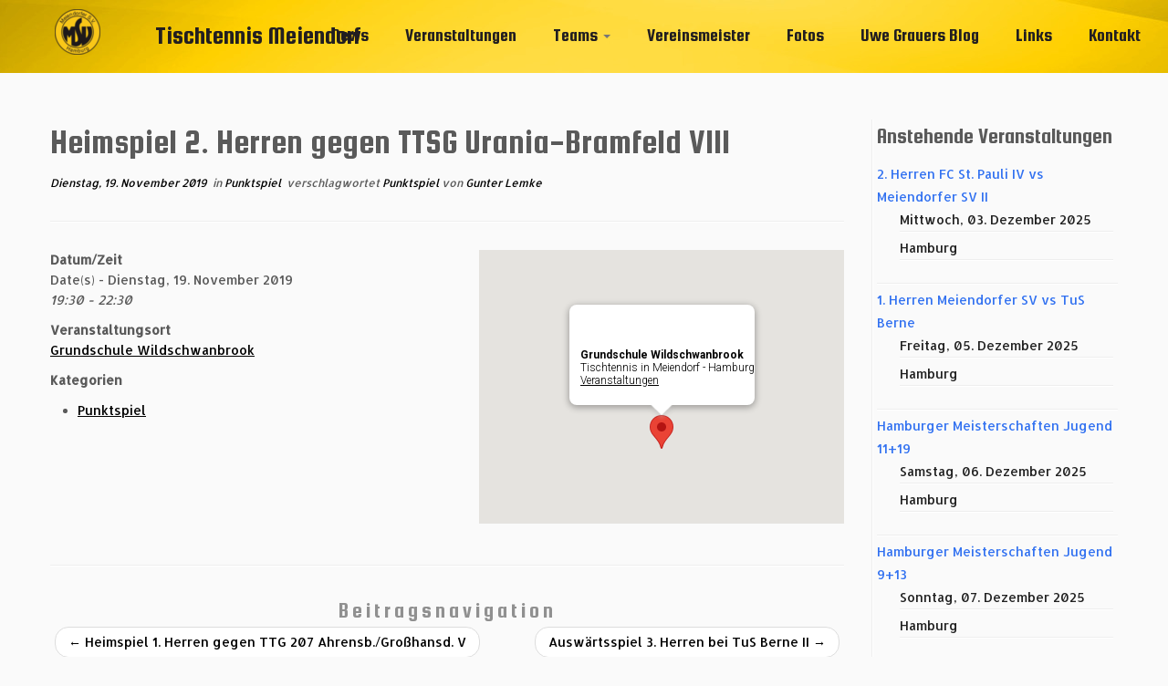

--- FILE ---
content_type: text/html; charset=UTF-8
request_url: https://tischtennis-in-meiendorf.de/events/heimspiel-2-herren-gegen-ttsg-urania-bramfeld-viii/
body_size: 12477
content:
<!DOCTYPE html>
<!--[if IE 7]>
<html class="ie ie7 no-js" lang="de-DE">
<![endif]-->
<!--[if IE 8]>
<html class="ie ie8 no-js" lang="de-DE">
<![endif]-->
<!--[if !(IE 7) | !(IE 8)  ]><!-->
<html class="no-js" lang="de-DE">
<!--<![endif]-->
	<head>
		<meta charset="UTF-8" />
		<meta http-equiv="X-UA-Compatible" content="IE=EDGE" />
		<meta name="viewport" content="width=device-width, initial-scale=1.0" />
        <link rel="profile"  href="https://gmpg.org/xfn/11" />
		<link rel="pingback" href="https://tischtennis-in-meiendorf.de/xmlrpc.php" />
		<script>(function(html){html.className = html.className.replace(/\bno-js\b/,'js')})(document.documentElement);</script>
<title>Heimspiel 2. Herren gegen TTSG Urania-Bramfeld VIII &#8211; Tischtennis Meiendorf</title>
<meta name='robots' content='max-image-preview:large' />
<link rel='dns-prefetch' href='//fonts.googleapis.com' />
<link rel="alternate" type="application/rss+xml" title="Tischtennis Meiendorf &raquo; Feed" href="https://tischtennis-in-meiendorf.de/feed/" />
<link rel="alternate" type="application/rss+xml" title="Tischtennis Meiendorf &raquo; Kommentar-Feed" href="https://tischtennis-in-meiendorf.de/comments/feed/" />
<script type="text/javascript">
/* <![CDATA[ */
window._wpemojiSettings = {"baseUrl":"https:\/\/s.w.org\/images\/core\/emoji\/14.0.0\/72x72\/","ext":".png","svgUrl":"https:\/\/s.w.org\/images\/core\/emoji\/14.0.0\/svg\/","svgExt":".svg","source":{"concatemoji":"https:\/\/tischtennis-in-meiendorf.de\/wp-includes\/js\/wp-emoji-release.min.js"}};
/*! This file is auto-generated */
!function(i,n){var o,s,e;function c(e){try{var t={supportTests:e,timestamp:(new Date).valueOf()};sessionStorage.setItem(o,JSON.stringify(t))}catch(e){}}function p(e,t,n){e.clearRect(0,0,e.canvas.width,e.canvas.height),e.fillText(t,0,0);var t=new Uint32Array(e.getImageData(0,0,e.canvas.width,e.canvas.height).data),r=(e.clearRect(0,0,e.canvas.width,e.canvas.height),e.fillText(n,0,0),new Uint32Array(e.getImageData(0,0,e.canvas.width,e.canvas.height).data));return t.every(function(e,t){return e===r[t]})}function u(e,t,n){switch(t){case"flag":return n(e,"\ud83c\udff3\ufe0f\u200d\u26a7\ufe0f","\ud83c\udff3\ufe0f\u200b\u26a7\ufe0f")?!1:!n(e,"\ud83c\uddfa\ud83c\uddf3","\ud83c\uddfa\u200b\ud83c\uddf3")&&!n(e,"\ud83c\udff4\udb40\udc67\udb40\udc62\udb40\udc65\udb40\udc6e\udb40\udc67\udb40\udc7f","\ud83c\udff4\u200b\udb40\udc67\u200b\udb40\udc62\u200b\udb40\udc65\u200b\udb40\udc6e\u200b\udb40\udc67\u200b\udb40\udc7f");case"emoji":return!n(e,"\ud83e\udef1\ud83c\udffb\u200d\ud83e\udef2\ud83c\udfff","\ud83e\udef1\ud83c\udffb\u200b\ud83e\udef2\ud83c\udfff")}return!1}function f(e,t,n){var r="undefined"!=typeof WorkerGlobalScope&&self instanceof WorkerGlobalScope?new OffscreenCanvas(300,150):i.createElement("canvas"),a=r.getContext("2d",{willReadFrequently:!0}),o=(a.textBaseline="top",a.font="600 32px Arial",{});return e.forEach(function(e){o[e]=t(a,e,n)}),o}function t(e){var t=i.createElement("script");t.src=e,t.defer=!0,i.head.appendChild(t)}"undefined"!=typeof Promise&&(o="wpEmojiSettingsSupports",s=["flag","emoji"],n.supports={everything:!0,everythingExceptFlag:!0},e=new Promise(function(e){i.addEventListener("DOMContentLoaded",e,{once:!0})}),new Promise(function(t){var n=function(){try{var e=JSON.parse(sessionStorage.getItem(o));if("object"==typeof e&&"number"==typeof e.timestamp&&(new Date).valueOf()<e.timestamp+604800&&"object"==typeof e.supportTests)return e.supportTests}catch(e){}return null}();if(!n){if("undefined"!=typeof Worker&&"undefined"!=typeof OffscreenCanvas&&"undefined"!=typeof URL&&URL.createObjectURL&&"undefined"!=typeof Blob)try{var e="postMessage("+f.toString()+"("+[JSON.stringify(s),u.toString(),p.toString()].join(",")+"));",r=new Blob([e],{type:"text/javascript"}),a=new Worker(URL.createObjectURL(r),{name:"wpTestEmojiSupports"});return void(a.onmessage=function(e){c(n=e.data),a.terminate(),t(n)})}catch(e){}c(n=f(s,u,p))}t(n)}).then(function(e){for(var t in e)n.supports[t]=e[t],n.supports.everything=n.supports.everything&&n.supports[t],"flag"!==t&&(n.supports.everythingExceptFlag=n.supports.everythingExceptFlag&&n.supports[t]);n.supports.everythingExceptFlag=n.supports.everythingExceptFlag&&!n.supports.flag,n.DOMReady=!1,n.readyCallback=function(){n.DOMReady=!0}}).then(function(){return e}).then(function(){var e;n.supports.everything||(n.readyCallback(),(e=n.source||{}).concatemoji?t(e.concatemoji):e.wpemoji&&e.twemoji&&(t(e.twemoji),t(e.wpemoji)))}))}((window,document),window._wpemojiSettings);
/* ]]> */
</script>
<link rel='stylesheet' id='pt-cv-public-style-css' href='https://tischtennis-in-meiendorf.de/wp-content/plugins/content-views-query-and-display-post-page/public/assets/css/cv.css' type='text/css' media='all' />
<link rel='stylesheet' id='tc-gfonts-css' href='//fonts.googleapis.com/css?family=Squada+One:400%7CAllerta' type='text/css' media='all' />
<style id='wp-emoji-styles-inline-css' type='text/css'>

	img.wp-smiley, img.emoji {
		display: inline !important;
		border: none !important;
		box-shadow: none !important;
		height: 1em !important;
		width: 1em !important;
		margin: 0 0.07em !important;
		vertical-align: -0.1em !important;
		background: none !important;
		padding: 0 !important;
	}
</style>
<link rel='stylesheet' id='wp-block-library-css' href='https://tischtennis-in-meiendorf.de/wp-includes/css/dist/block-library/style.min.css' type='text/css' media='all' />
<style id='classic-theme-styles-inline-css' type='text/css'>
/*! This file is auto-generated */
.wp-block-button__link{color:#fff;background-color:#32373c;border-radius:9999px;box-shadow:none;text-decoration:none;padding:calc(.667em + 2px) calc(1.333em + 2px);font-size:1.125em}.wp-block-file__button{background:#32373c;color:#fff;text-decoration:none}
</style>
<style id='global-styles-inline-css' type='text/css'>
body{--wp--preset--color--black: #000000;--wp--preset--color--cyan-bluish-gray: #abb8c3;--wp--preset--color--white: #ffffff;--wp--preset--color--pale-pink: #f78da7;--wp--preset--color--vivid-red: #cf2e2e;--wp--preset--color--luminous-vivid-orange: #ff6900;--wp--preset--color--luminous-vivid-amber: #fcb900;--wp--preset--color--light-green-cyan: #7bdcb5;--wp--preset--color--vivid-green-cyan: #00d084;--wp--preset--color--pale-cyan-blue: #8ed1fc;--wp--preset--color--vivid-cyan-blue: #0693e3;--wp--preset--color--vivid-purple: #9b51e0;--wp--preset--gradient--vivid-cyan-blue-to-vivid-purple: linear-gradient(135deg,rgba(6,147,227,1) 0%,rgb(155,81,224) 100%);--wp--preset--gradient--light-green-cyan-to-vivid-green-cyan: linear-gradient(135deg,rgb(122,220,180) 0%,rgb(0,208,130) 100%);--wp--preset--gradient--luminous-vivid-amber-to-luminous-vivid-orange: linear-gradient(135deg,rgba(252,185,0,1) 0%,rgba(255,105,0,1) 100%);--wp--preset--gradient--luminous-vivid-orange-to-vivid-red: linear-gradient(135deg,rgba(255,105,0,1) 0%,rgb(207,46,46) 100%);--wp--preset--gradient--very-light-gray-to-cyan-bluish-gray: linear-gradient(135deg,rgb(238,238,238) 0%,rgb(169,184,195) 100%);--wp--preset--gradient--cool-to-warm-spectrum: linear-gradient(135deg,rgb(74,234,220) 0%,rgb(151,120,209) 20%,rgb(207,42,186) 40%,rgb(238,44,130) 60%,rgb(251,105,98) 80%,rgb(254,248,76) 100%);--wp--preset--gradient--blush-light-purple: linear-gradient(135deg,rgb(255,206,236) 0%,rgb(152,150,240) 100%);--wp--preset--gradient--blush-bordeaux: linear-gradient(135deg,rgb(254,205,165) 0%,rgb(254,45,45) 50%,rgb(107,0,62) 100%);--wp--preset--gradient--luminous-dusk: linear-gradient(135deg,rgb(255,203,112) 0%,rgb(199,81,192) 50%,rgb(65,88,208) 100%);--wp--preset--gradient--pale-ocean: linear-gradient(135deg,rgb(255,245,203) 0%,rgb(182,227,212) 50%,rgb(51,167,181) 100%);--wp--preset--gradient--electric-grass: linear-gradient(135deg,rgb(202,248,128) 0%,rgb(113,206,126) 100%);--wp--preset--gradient--midnight: linear-gradient(135deg,rgb(2,3,129) 0%,rgb(40,116,252) 100%);--wp--preset--font-size--small: 13px;--wp--preset--font-size--medium: 20px;--wp--preset--font-size--large: 36px;--wp--preset--font-size--x-large: 42px;--wp--preset--spacing--20: 0.44rem;--wp--preset--spacing--30: 0.67rem;--wp--preset--spacing--40: 1rem;--wp--preset--spacing--50: 1.5rem;--wp--preset--spacing--60: 2.25rem;--wp--preset--spacing--70: 3.38rem;--wp--preset--spacing--80: 5.06rem;--wp--preset--shadow--natural: 6px 6px 9px rgba(0, 0, 0, 0.2);--wp--preset--shadow--deep: 12px 12px 50px rgba(0, 0, 0, 0.4);--wp--preset--shadow--sharp: 6px 6px 0px rgba(0, 0, 0, 0.2);--wp--preset--shadow--outlined: 6px 6px 0px -3px rgba(255, 255, 255, 1), 6px 6px rgba(0, 0, 0, 1);--wp--preset--shadow--crisp: 6px 6px 0px rgba(0, 0, 0, 1);}:where(.is-layout-flex){gap: 0.5em;}:where(.is-layout-grid){gap: 0.5em;}body .is-layout-flow > .alignleft{float: left;margin-inline-start: 0;margin-inline-end: 2em;}body .is-layout-flow > .alignright{float: right;margin-inline-start: 2em;margin-inline-end: 0;}body .is-layout-flow > .aligncenter{margin-left: auto !important;margin-right: auto !important;}body .is-layout-constrained > .alignleft{float: left;margin-inline-start: 0;margin-inline-end: 2em;}body .is-layout-constrained > .alignright{float: right;margin-inline-start: 2em;margin-inline-end: 0;}body .is-layout-constrained > .aligncenter{margin-left: auto !important;margin-right: auto !important;}body .is-layout-constrained > :where(:not(.alignleft):not(.alignright):not(.alignfull)){max-width: var(--wp--style--global--content-size);margin-left: auto !important;margin-right: auto !important;}body .is-layout-constrained > .alignwide{max-width: var(--wp--style--global--wide-size);}body .is-layout-flex{display: flex;}body .is-layout-flex{flex-wrap: wrap;align-items: center;}body .is-layout-flex > *{margin: 0;}body .is-layout-grid{display: grid;}body .is-layout-grid > *{margin: 0;}:where(.wp-block-columns.is-layout-flex){gap: 2em;}:where(.wp-block-columns.is-layout-grid){gap: 2em;}:where(.wp-block-post-template.is-layout-flex){gap: 1.25em;}:where(.wp-block-post-template.is-layout-grid){gap: 1.25em;}.has-black-color{color: var(--wp--preset--color--black) !important;}.has-cyan-bluish-gray-color{color: var(--wp--preset--color--cyan-bluish-gray) !important;}.has-white-color{color: var(--wp--preset--color--white) !important;}.has-pale-pink-color{color: var(--wp--preset--color--pale-pink) !important;}.has-vivid-red-color{color: var(--wp--preset--color--vivid-red) !important;}.has-luminous-vivid-orange-color{color: var(--wp--preset--color--luminous-vivid-orange) !important;}.has-luminous-vivid-amber-color{color: var(--wp--preset--color--luminous-vivid-amber) !important;}.has-light-green-cyan-color{color: var(--wp--preset--color--light-green-cyan) !important;}.has-vivid-green-cyan-color{color: var(--wp--preset--color--vivid-green-cyan) !important;}.has-pale-cyan-blue-color{color: var(--wp--preset--color--pale-cyan-blue) !important;}.has-vivid-cyan-blue-color{color: var(--wp--preset--color--vivid-cyan-blue) !important;}.has-vivid-purple-color{color: var(--wp--preset--color--vivid-purple) !important;}.has-black-background-color{background-color: var(--wp--preset--color--black) !important;}.has-cyan-bluish-gray-background-color{background-color: var(--wp--preset--color--cyan-bluish-gray) !important;}.has-white-background-color{background-color: var(--wp--preset--color--white) !important;}.has-pale-pink-background-color{background-color: var(--wp--preset--color--pale-pink) !important;}.has-vivid-red-background-color{background-color: var(--wp--preset--color--vivid-red) !important;}.has-luminous-vivid-orange-background-color{background-color: var(--wp--preset--color--luminous-vivid-orange) !important;}.has-luminous-vivid-amber-background-color{background-color: var(--wp--preset--color--luminous-vivid-amber) !important;}.has-light-green-cyan-background-color{background-color: var(--wp--preset--color--light-green-cyan) !important;}.has-vivid-green-cyan-background-color{background-color: var(--wp--preset--color--vivid-green-cyan) !important;}.has-pale-cyan-blue-background-color{background-color: var(--wp--preset--color--pale-cyan-blue) !important;}.has-vivid-cyan-blue-background-color{background-color: var(--wp--preset--color--vivid-cyan-blue) !important;}.has-vivid-purple-background-color{background-color: var(--wp--preset--color--vivid-purple) !important;}.has-black-border-color{border-color: var(--wp--preset--color--black) !important;}.has-cyan-bluish-gray-border-color{border-color: var(--wp--preset--color--cyan-bluish-gray) !important;}.has-white-border-color{border-color: var(--wp--preset--color--white) !important;}.has-pale-pink-border-color{border-color: var(--wp--preset--color--pale-pink) !important;}.has-vivid-red-border-color{border-color: var(--wp--preset--color--vivid-red) !important;}.has-luminous-vivid-orange-border-color{border-color: var(--wp--preset--color--luminous-vivid-orange) !important;}.has-luminous-vivid-amber-border-color{border-color: var(--wp--preset--color--luminous-vivid-amber) !important;}.has-light-green-cyan-border-color{border-color: var(--wp--preset--color--light-green-cyan) !important;}.has-vivid-green-cyan-border-color{border-color: var(--wp--preset--color--vivid-green-cyan) !important;}.has-pale-cyan-blue-border-color{border-color: var(--wp--preset--color--pale-cyan-blue) !important;}.has-vivid-cyan-blue-border-color{border-color: var(--wp--preset--color--vivid-cyan-blue) !important;}.has-vivid-purple-border-color{border-color: var(--wp--preset--color--vivid-purple) !important;}.has-vivid-cyan-blue-to-vivid-purple-gradient-background{background: var(--wp--preset--gradient--vivid-cyan-blue-to-vivid-purple) !important;}.has-light-green-cyan-to-vivid-green-cyan-gradient-background{background: var(--wp--preset--gradient--light-green-cyan-to-vivid-green-cyan) !important;}.has-luminous-vivid-amber-to-luminous-vivid-orange-gradient-background{background: var(--wp--preset--gradient--luminous-vivid-amber-to-luminous-vivid-orange) !important;}.has-luminous-vivid-orange-to-vivid-red-gradient-background{background: var(--wp--preset--gradient--luminous-vivid-orange-to-vivid-red) !important;}.has-very-light-gray-to-cyan-bluish-gray-gradient-background{background: var(--wp--preset--gradient--very-light-gray-to-cyan-bluish-gray) !important;}.has-cool-to-warm-spectrum-gradient-background{background: var(--wp--preset--gradient--cool-to-warm-spectrum) !important;}.has-blush-light-purple-gradient-background{background: var(--wp--preset--gradient--blush-light-purple) !important;}.has-blush-bordeaux-gradient-background{background: var(--wp--preset--gradient--blush-bordeaux) !important;}.has-luminous-dusk-gradient-background{background: var(--wp--preset--gradient--luminous-dusk) !important;}.has-pale-ocean-gradient-background{background: var(--wp--preset--gradient--pale-ocean) !important;}.has-electric-grass-gradient-background{background: var(--wp--preset--gradient--electric-grass) !important;}.has-midnight-gradient-background{background: var(--wp--preset--gradient--midnight) !important;}.has-small-font-size{font-size: var(--wp--preset--font-size--small) !important;}.has-medium-font-size{font-size: var(--wp--preset--font-size--medium) !important;}.has-large-font-size{font-size: var(--wp--preset--font-size--large) !important;}.has-x-large-font-size{font-size: var(--wp--preset--font-size--x-large) !important;}
.wp-block-navigation a:where(:not(.wp-element-button)){color: inherit;}
:where(.wp-block-post-template.is-layout-flex){gap: 1.25em;}:where(.wp-block-post-template.is-layout-grid){gap: 1.25em;}
:where(.wp-block-columns.is-layout-flex){gap: 2em;}:where(.wp-block-columns.is-layout-grid){gap: 2em;}
.wp-block-pullquote{font-size: 1.5em;line-height: 1.6;}
</style>
<link rel='stylesheet' id='ditty-news-ticker-font-css' href='https://tischtennis-in-meiendorf.de/wp-content/plugins/ditty-news-ticker/legacy/inc/static/libs/fontastic/styles.css' type='text/css' media='all' />
<link rel='stylesheet' id='ditty-news-ticker-css' href='https://tischtennis-in-meiendorf.de/wp-content/plugins/ditty-news-ticker/legacy/inc/static/css/style.css' type='text/css' media='all' />
<link rel='stylesheet' id='ditty-displays-css' href='https://tischtennis-in-meiendorf.de/wp-content/plugins/ditty-news-ticker/build/dittyDisplays.css' type='text/css' media='all' />
<link rel='stylesheet' id='ditty-fontawesome-css' href='https://tischtennis-in-meiendorf.de/wp-content/plugins/ditty-news-ticker/includes/libs/fontawesome-6.4.0/css/all.css' type='text/css' media='' />
<link rel='stylesheet' id='events-manager-css' href='https://tischtennis-in-meiendorf.de/wp-content/plugins/events-manager/includes/css/events-manager.min.css' type='text/css' media='all' />
<style id='events-manager-inline-css' type='text/css'>
body .em { --font-family : inherit; --font-weight : inherit; --font-size : 1em; --line-height : inherit; }
</style>
<link rel='stylesheet' id='yop-public-css' href='https://tischtennis-in-meiendorf.de/wp-content/plugins/yop-poll/public/assets/css/yop-poll-public-6.5.29.css' type='text/css' media='all' />
<link rel='stylesheet' id='customizr-fa-css' href='https://tischtennis-in-meiendorf.de/wp-content/themes/customizr/assets/shared/fonts/fa/css/fontawesome-all.min.css' type='text/css' media='all' />
<link rel='stylesheet' id='customizr-common-css' href='https://tischtennis-in-meiendorf.de/wp-content/themes/customizr/inc/assets/css/tc_common.min.css' type='text/css' media='all' />
<link rel='stylesheet' id='customizr-skin-css' href='https://tischtennis-in-meiendorf.de/wp-content/themes/customizr/inc/assets/css/black.min.css' type='text/css' media='all' />
<style id='customizr-skin-inline-css' type='text/css'>

                  .site-title,.site-description,h1,h2,h3,.tc-dropcap {
                    font-family : 'Squada One';
                    font-weight : 400;
                  }

                  body,.navbar .nav>li>a {
                    font-family : 'Allerta';
                    font-weight : inherit;
                  }
table { border-collapse: separate; }
                           body table { border-collapse: collapse; }
                          
.social-links .social-icon:before { content: none } 
header.tc-header {border-top: none;}

.tc-slider-loader-wrapper{ display:none }
html.js .tc-slider-loader-wrapper { display: block }.no-csstransforms3d .tc-slider-loader-wrapper .tc-img-gif-loader {
                                                background: url('https://tischtennis-in-meiendorf.de/wp-content/themes/customizr/assets/front/img/slider-loader.gif') no-repeat center center;
                                         }.tc-slider-loader-wrapper .tc-css-loader > div { border-color:#000; }
#tc-push-footer { display: none; visibility: hidden; }
         .tc-sticky-footer #tc-push-footer.sticky-footer-enabled { display: block; }
        

</style>
<link rel='stylesheet' id='customizr-style-css' href='https://tischtennis-in-meiendorf.de/wp-content/themes/customizrchild/style.css' type='text/css' media='all' />
<link rel='stylesheet' id='fancyboxcss-css' href='https://tischtennis-in-meiendorf.de/wp-content/themes/customizr/assets/front/js/libs/fancybox/jquery.fancybox-1.3.4.min.css' type='text/css' media='all' />
<link rel='stylesheet' id='tablepress-default-css' href='https://tischtennis-in-meiendorf.de/wp-content/plugins/tablepress/css/build/default.css' type='text/css' media='all' />
<script type="text/javascript" id="nb-jquery" src="https://tischtennis-in-meiendorf.de/wp-includes/js/jquery/jquery.min.js" id="jquery-core-js"></script>
<script type="text/javascript" src="https://tischtennis-in-meiendorf.de/wp-includes/js/jquery/jquery-migrate.min.js" id="jquery-migrate-js"></script>
<script type="text/javascript" src="https://tischtennis-in-meiendorf.de/wp-includes/js/jquery/ui/core.min.js" id="jquery-ui-core-js"></script>
<script type="text/javascript" src="https://tischtennis-in-meiendorf.de/wp-includes/js/jquery/ui/mouse.min.js" id="jquery-ui-mouse-js"></script>
<script type="text/javascript" src="https://tischtennis-in-meiendorf.de/wp-includes/js/jquery/ui/sortable.min.js" id="jquery-ui-sortable-js"></script>
<script type="text/javascript" src="https://tischtennis-in-meiendorf.de/wp-includes/js/jquery/ui/datepicker.min.js" id="jquery-ui-datepicker-js"></script>
<script type="text/javascript" id="jquery-ui-datepicker-js-after">
/* <![CDATA[ */
jQuery(function(jQuery){jQuery.datepicker.setDefaults({"closeText":"Schlie\u00dfen","currentText":"Heute","monthNames":["Januar","Februar","M\u00e4rz","April","Mai","Juni","Juli","August","September","Oktober","November","Dezember"],"monthNamesShort":["Jan","Feb","Mrz","Apr","Mai","Jun","Jul","Aug","Sep","Okt","Nov","Dez"],"nextText":"Weiter","prevText":"Vorherige","dayNames":["Sonntag","Montag","Dienstag","Mittwoch","Donnerstag","Freitag","Samstag"],"dayNamesShort":["So","Mo","Di","Mi","Do","Fr","Sa"],"dayNamesMin":["S","M","D","M","D","F","S"],"dateFormat":"DD, dd. MM yy","firstDay":1,"isRTL":false});});
/* ]]> */
</script>
<script type="text/javascript" src="https://tischtennis-in-meiendorf.de/wp-includes/js/jquery/ui/resizable.min.js" id="jquery-ui-resizable-js"></script>
<script type="text/javascript" src="https://tischtennis-in-meiendorf.de/wp-includes/js/jquery/ui/draggable.min.js" id="jquery-ui-draggable-js"></script>
<script type="text/javascript" src="https://tischtennis-in-meiendorf.de/wp-includes/js/jquery/ui/controlgroup.min.js" id="jquery-ui-controlgroup-js"></script>
<script type="text/javascript" src="https://tischtennis-in-meiendorf.de/wp-includes/js/jquery/ui/checkboxradio.min.js" id="jquery-ui-checkboxradio-js"></script>
<script type="text/javascript" src="https://tischtennis-in-meiendorf.de/wp-includes/js/jquery/ui/button.min.js" id="jquery-ui-button-js"></script>
<script type="text/javascript" src="https://tischtennis-in-meiendorf.de/wp-includes/js/jquery/ui/dialog.min.js" id="jquery-ui-dialog-js"></script>
<script type="text/javascript" id="events-manager-js-extra">
/* <![CDATA[ */
var EM = {"ajaxurl":"https:\/\/tischtennis-in-meiendorf.de\/wp-admin\/admin-ajax.php","locationajaxurl":"https:\/\/tischtennis-in-meiendorf.de\/wp-admin\/admin-ajax.php?action=locations_search","firstDay":"1","locale":"de","dateFormat":"yy-mm-dd","ui_css":"https:\/\/tischtennis-in-meiendorf.de\/wp-content\/plugins\/events-manager\/includes\/css\/jquery-ui\/build.min.css","show24hours":"1","is_ssl":"1","autocomplete_limit":"10","calendar":{"breakpoints":{"small":560,"medium":908,"large":false}},"phone":"","datepicker":{"format":"d.m.Y","locale":"de"},"search":{"breakpoints":{"small":650,"medium":850,"full":false}},"url":"https:\/\/tischtennis-in-meiendorf.de\/wp-content\/plugins\/events-manager","google_maps_api":"AIzaSyB2q--WFSNpp5DfNjxr6ZVRya9_bq4uKLI","txt_search":"Suche","txt_searching":"Suche...","txt_loading":"Wird geladen\u00a0\u2026"};
/* ]]> */
</script>
<script type="text/javascript" src="https://tischtennis-in-meiendorf.de/wp-content/plugins/events-manager/includes/js/events-manager.min.js" id="events-manager-js"></script>
<script type="text/javascript" src="https://tischtennis-in-meiendorf.de/wp-content/plugins/events-manager/includes/external/flatpickr/l10n/de.min.js" id="em-flatpickr-localization-js"></script>
<script type="text/javascript" id="yop-public-js-extra">
/* <![CDATA[ */
var objectL10n = {"yopPollParams":{"urlParams":{"ajax":"https:\/\/tischtennis-in-meiendorf.de\/wp-admin\/admin-ajax.php","wpLogin":"https:\/\/tischtennis-in-meiendorf.de\/wp-login.php?redirect_to=https%3A%2F%2Ftischtennis-in-meiendorf.de%2Fwp-admin%2Fadmin-ajax.php%3Faction%3Dyop_poll_record_wordpress_vote"},"apiParams":{"reCaptcha":{"siteKey":""},"reCaptchaV2Invisible":{"siteKey":""},"reCaptchaV3":{"siteKey":""},"hCaptcha":{"siteKey":""}},"captchaParams":{"imgPath":"https:\/\/tischtennis-in-meiendorf.de\/wp-content\/plugins\/yop-poll\/public\/assets\/img\/","url":"https:\/\/tischtennis-in-meiendorf.de\/wp-content\/plugins\/yop-poll\/app.php","accessibilityAlt":"Sound icon","accessibilityTitle":"Accessibility option: listen to a question and answer it!","accessibilityDescription":"Type below the <strong>answer<\/strong> to what you hear. Numbers or words:","explanation":"Click or touch the <strong>ANSWER<\/strong>","refreshAlt":"Refresh\/reload icon","refreshTitle":"Refresh\/reload: get new images and accessibility option!"},"voteParams":{"invalidPoll":"Invalid Poll","noAnswersSelected":"No answer selected","minAnswersRequired":"At least {min_answers_allowed} answer(s) required","maxAnswersRequired":"A max of {max_answers_allowed} answer(s) accepted","noAnswerForOther":"No other answer entered","noValueForCustomField":"{custom_field_name} is required","consentNotChecked":"You must agree to our terms and conditions","noCaptchaSelected":"Captcha is required","thankYou":"Thank you for your vote"},"resultsParams":{"singleVote":"vote","multipleVotes":"votes","singleAnswer":"answer","multipleAnswers":"answers"}}};
/* ]]> */
</script>
<script type="text/javascript" src="https://tischtennis-in-meiendorf.de/wp-content/plugins/yop-poll/public/assets/js/yop-poll-public-6.5.29.min.js" id="yop-public-js"></script>
<script type="text/javascript" src="https://tischtennis-in-meiendorf.de/wp-content/themes/customizr/assets/front/js/libs/modernizr.min.js" id="modernizr-js"></script>
<script type="text/javascript" src="https://tischtennis-in-meiendorf.de/wp-content/themes/customizr/assets/front/js/libs/fancybox/jquery.fancybox-1.3.4.min.js" id="tc-fancybox-js"></script>
<script type="text/javascript" src="https://tischtennis-in-meiendorf.de/wp-includes/js/underscore.min.js" id="underscore-js"></script>
<script type="text/javascript" id="tc-scripts-js-extra">
/* <![CDATA[ */
var TCParams = {"_disabled":[],"FancyBoxState":"1","FancyBoxAutoscale":"1","SliderName":"","SliderDelay":"","SliderHover":"1","centerSliderImg":"1","SmoothScroll":{"Enabled":true,"Options":{"touchpadSupport":false}},"anchorSmoothScroll":"linear","anchorSmoothScrollExclude":{"simple":["[class*=edd]",".tc-carousel-control",".carousel-control","[data-toggle=\"modal\"]","[data-toggle=\"dropdown\"]","[data-toggle=\"tooltip\"]","[data-toggle=\"popover\"]","[data-toggle=\"collapse\"]","[data-toggle=\"tab\"]","[data-toggle=\"pill\"]","[class*=upme]","[class*=um-]"],"deep":{"classes":[],"ids":[]}},"ReorderBlocks":"1","centerAllImg":"1","HasComments":"","LeftSidebarClass":".span3.left.tc-sidebar","RightSidebarClass":".span3.right.tc-sidebar","LoadModernizr":"1","stickyCustomOffset":{"_initial":0,"_scrolling":0,"options":{"_static":true,"_element":""}},"stickyHeader":"1","dropdowntoViewport":"1","timerOnScrollAllBrowsers":"1","extLinksStyle":"","extLinksTargetExt":"","extLinksSkipSelectors":{"classes":["btn","button"],"ids":[]},"dropcapEnabled":"","dropcapWhere":{"post":"","page":""},"dropcapMinWords":"50","dropcapSkipSelectors":{"tags":["IMG","IFRAME","H1","H2","H3","H4","H5","H6","BLOCKQUOTE","UL","OL"],"classes":["btn","tc-placeholder-wrap"],"id":[]},"imgSmartLoadEnabled":"1","imgSmartLoadOpts":{"parentSelectors":[".article-container",".__before_main_wrapper",".widget-front"],"opts":{"excludeImg":[".tc-holder-img"]}},"imgSmartLoadsForSliders":"1","goldenRatio":"1.618","gridGoldenRatioLimit":"350","isSecondMenuEnabled":"","secondMenuRespSet":"in-sn-before","isParallaxOn":"1","parallaxRatio":"0.55","pluginCompats":[],"adminAjaxUrl":"https:\/\/tischtennis-in-meiendorf.de\/wp-admin\/admin-ajax.php","ajaxUrl":"https:\/\/tischtennis-in-meiendorf.de\/?czrajax=1","frontNonce":{"id":"CZRFrontNonce","handle":"f676663bf5"},"isDevMode":"","isModernStyle":"","i18n":{"Permanently dismiss":"Dauerhaft ausblenden"},"version":"4.4.21","frontNotifications":{"styleSwitcher":{"enabled":false,"content":"","dismissAction":"dismiss_style_switcher_note_front","ajaxUrl":"https:\/\/tischtennis-in-meiendorf.de\/wp-admin\/admin-ajax.php"}}};
/* ]]> */
</script>
<script type="text/javascript" src="https://tischtennis-in-meiendorf.de/wp-content/themes/customizr/inc/assets/js/tc-scripts.min.js" id="tc-scripts-js"></script>
<link rel="https://api.w.org/" href="https://tischtennis-in-meiendorf.de/wp-json/" /><link rel="EditURI" type="application/rsd+xml" title="RSD" href="https://tischtennis-in-meiendorf.de/xmlrpc.php?rsd" />
<meta name="generator" content="WordPress 6.4.3" />
<link rel="canonical" href="https://tischtennis-in-meiendorf.de/events/heimspiel-2-herren-gegen-ttsg-urania-bramfeld-viii/" />
<link rel='shortlink' href='https://tischtennis-in-meiendorf.de/?p=2105' />
<link rel="alternate" type="application/json+oembed" href="https://tischtennis-in-meiendorf.de/wp-json/oembed/1.0/embed?url=https%3A%2F%2Ftischtennis-in-meiendorf.de%2Fevents%2Fheimspiel-2-herren-gegen-ttsg-urania-bramfeld-viii%2F" />
<link rel="alternate" type="text/xml+oembed" href="https://tischtennis-in-meiendorf.de/wp-json/oembed/1.0/embed?url=https%3A%2F%2Ftischtennis-in-meiendorf.de%2Fevents%2Fheimspiel-2-herren-gegen-ttsg-urania-bramfeld-viii%2F&#038;format=xml" />
<style></style>	</head>
	
	<body class="nb-3-3-4 nimble-no-local-data-skp__post_event_2105 nimble-no-group-site-tmpl-skp__all_event event-template-default single single-event postid-2105 wp-embed-responsive sek-hide-rc-badge tc-fade-hover-links tc-r-sidebar tc-center-images skin-black customizr-4-4-21-with-child-theme tc-sticky-header sticky-disabled tc-transparent-on-scroll no-navbar tc-regular-menu tc-sticky-footer" >
            <a class="screen-reader-text skip-link" href="#content">Zum Inhalt springen</a>
        
    <div id="tc-page-wrap" class="">

  		
  	   	<header class="tc-header clearfix row-fluid tc-tagline-off tc-title-logo-on  tc-shrink-off tc-menu-on logo-left tc-second-menu-in-sn-before-when-mobile">
  			
        <div class="brand span3 pull-left">
        <a class="site-logo" href="https://tischtennis-in-meiendorf.de/" aria-label="Tischtennis Meiendorf | "><img src="https://tischtennis-in-meiendorf.de/wp-content/uploads/2016/09/ttmeiendorf-e1605375368475.png" alt="Zurück zur Startseite" width="50" height="50"  data-no-retina class=" attachment-7"/></a><h1><a class="site-title" href="https://tischtennis-in-meiendorf.de/" title="Tischtennis Meiendorf | ">Tischtennis Meiendorf</a></h1>        </div> <!-- brand span3 -->

              	<div class="navbar-wrapper clearfix span9 tc-submenu-fade tc-submenu-move tc-open-on-hover pull-menu-right">
        	<div class="navbar resp">
          		<div class="navbar-inner" role="navigation">
            		<div class="row-fluid">
              		<div class="nav-collapse collapse tc-hover-menu-wrapper"><div class="menu-main-container"><ul id="menu-main-2" class="nav tc-hover-menu"><li class="menu-item menu-item-type-post_type menu-item-object-page menu-item-home menu-item-48"><a href="https://tischtennis-in-meiendorf.de/">News</a></li>
<li class="menu-item menu-item-type-post_type menu-item-object-page menu-item-639"><a href="https://tischtennis-in-meiendorf.de/veranstaltungen/">Veranstaltungen</a></li>
<li class="menu-item menu-item-type-custom menu-item-object-custom menu-item-has-children dropdown menu-item-617"><a href="http://tischtennis-in-meiendorf.de/team">Teams <strong class="caret"></strong></a>
<ul class="dropdown-menu">
	<li class="menu-item menu-item-type-post_type menu-item-object-page menu-item-1008"><a href="https://tischtennis-in-meiendorf.de/tabellen-und-platzierung/">Tabellen und Platzierung</a></li>
	<li class="menu-item menu-item-type-post_type menu-item-object-page menu-item-1721"><a href="https://tischtennis-in-meiendorf.de/spielplan-verein/">Spielplan Verein</a></li>
	<li class="menu-item menu-item-type-post_type menu-item-object-page menu-item-612"><a href="https://tischtennis-in-meiendorf.de/1-herren/">1. Herren</a></li>
	<li class="menu-item menu-item-type-post_type menu-item-object-page menu-item-611"><a href="https://tischtennis-in-meiendorf.de/2-herren/">2. Herren</a></li>
	<li class="menu-item menu-item-type-post_type menu-item-object-page menu-item-959"><a href="https://tischtennis-in-meiendorf.de/3-herren/">3. Herren</a></li>
	<li class="menu-item menu-item-type-post_type menu-item-object-page menu-item-3420"><a href="https://tischtennis-in-meiendorf.de/mannschaft4/">4. Herren</a></li>
	<li class="menu-item menu-item-type-post_type menu-item-object-page menu-item-145"><a href="https://tischtennis-in-meiendorf.de/1-jungen/">1. Jungen</a></li>
	<li class="menu-item menu-item-type-post_type menu-item-object-page menu-item-346"><a href="https://tischtennis-in-meiendorf.de/1-schueler/">1. Schüler</a></li>
	<li class="menu-item menu-item-type-post_type menu-item-object-page menu-item-3415"><a href="https://tischtennis-in-meiendorf.de/2-schueler/">2. Schüler</a></li>
	<li class="menu-item menu-item-type-post_type menu-item-object-page menu-item-4306"><a href="https://tischtennis-in-meiendorf.de/1-maedchen/">1. Mädchen</a></li>
	<li class="menu-item menu-item-type-post_type menu-item-object-page menu-item-4309"><a href="https://tischtennis-in-meiendorf.de/2-maedchen/">2. Mädchen</a></li>
	<li class="menu-item menu-item-type-post_type menu-item-object-page menu-item-1007"><a href="https://tischtennis-in-meiendorf.de/q-ttr/">Q-TTR</a></li>
</ul>
</li>
<li class="menu-item menu-item-type-post_type menu-item-object-page menu-item-444"><a href="https://tischtennis-in-meiendorf.de/vereinsmeister/">Vereinsmeister</a></li>
<li class="menu-item menu-item-type-post_type menu-item-object-page menu-item-50"><a href="https://tischtennis-in-meiendorf.de/galerie/">Fotos</a></li>
<li class="menu-item menu-item-type-post_type menu-item-object-page menu-item-799"><a href="https://tischtennis-in-meiendorf.de/uwe-grauers-blog/">Uwe Grauers Blog</a></li>
<li class="menu-item menu-item-type-post_type menu-item-object-page menu-item-51"><a href="https://tischtennis-in-meiendorf.de/links/">Links</a></li>
<li class="menu-item menu-item-type-post_type menu-item-object-page menu-item-52"><a href="https://tischtennis-in-meiendorf.de/kontakt/">Kontakt</a></li>
</ul></div></div><div class="btn-toggle-nav pull-right"><button type="button" class="btn menu-btn" data-toggle="collapse" data-target=".nav-collapse" title="Menü öffnen" aria-label="Menü öffnen"><span class="icon-bar"></span><span class="icon-bar"></span><span class="icon-bar"></span> </button></div>          			</div><!-- /.row-fluid -->
          		</div><!-- /.navbar-inner -->
        	</div><!-- /.navbar resp -->
      	</div><!-- /.navbar-wrapper -->
    	  		</header>
  		<div id="tc-reset-margin-top" class="container-fluid" style="margin-top:103px"></div><div id="main-wrapper" class="container">

    
    <div class="container" role="main">
        <div class="row column-content-wrapper">

            
                <div id="content" class="span9 article-container tc-gallery-style">

                    
                        
                                                                                    
                                                                    <article id="post-2105" class="row-fluid post-2105 event type-event status-publish event-tags-punktspiel event-categories-punktspiel czr-hentry">
                                                <header class="entry-header">
          <h1 class="entry-title ">Heimspiel 2. Herren gegen TTSG Urania-Bramfeld VIII</h1><div class="entry-meta"><a href="https://tischtennis-in-meiendorf.de/2019/11/19/" title="19:30" rel="bookmark"><time class="entry-date updated" datetime="19 Nov, 2019">Dienstag, 19. November 2019</time></a> &nbsp;in <a class="" href="https://tischtennis-in-meiendorf.de/events/categories/punktspiel/" title="Alle Beiträge in Punktspiel ansehen"> Punktspiel </a>&nbsp;verschlagwortet <a class="" href="https://tischtennis-in-meiendorf.de/events/tags/punktspiel/" title="Alle Beiträge in Punktspiel ansehen"> Punktspiel </a> <span class="by-author"> von <span class="author vcard author_name"><a class="url fn n" href="https://tischtennis-in-meiendorf.de/author/gunter/" title="Alle Beiträge von Gunter Lemke anzeigen" rel="author">Gunter Lemke</a></span></span> </div><hr class="featurette-divider __before_content">        </header>
                  <section class="entry-content ">
              <div class="em em-view-container" id="em-view-6" data-view="event"><div class="em-item em-item-single em-event em-event-single em-event-281 " id="em-event-6" data-view-id="6"><div style="float:right; margin:0px 0px 15px 15px;"><div class="em em-location-map-container" style="position:relative; width:400px; height: 300px;"><div class='em-location-map' id='em-location-map-974353095' style="width: 100%; height: 100%;"><div class="em-loading-maps">
						<span>Lade Karte ...</span>
						<svg xmlns="http://www.w3.org/2000/svg" xmlns:xlink="http://www.w3.org/1999/xlink" style="margin: auto; background: none; display: block; shape-rendering: auto;" width="200px" height="200px" viewBox="0 0 100 100" preserveAspectRatio="xMidYMid">
							<rect x="19.5" y="26" width="11" height="48" fill="#85a2b6">
								<animate attributeName="y" repeatCount="indefinite" dur="1s" calcMode="spline" keyTimes="0;0.5;1" values="2;26;26" keySplines="0 0.5 0.5 1;0 0.5 0.5 1" begin="-0.2s"></animate>
								<animate attributeName="height" repeatCount="indefinite" dur="1s" calcMode="spline" keyTimes="0;0.5;1" values="96;48;48" keySplines="0 0.5 0.5 1;0 0.5 0.5 1" begin="-0.2s"></animate>
							</rect>
							<rect x="44.5" y="26" width="11" height="48" fill="#bbcedd">
								<animate attributeName="y" repeatCount="indefinite" dur="1s" calcMode="spline" keyTimes="0;0.5;1" values="8;26;26" keySplines="0 0.5 0.5 1;0 0.5 0.5 1" begin="-0.1s"></animate>
								<animate attributeName="height" repeatCount="indefinite" dur="1s" calcMode="spline" keyTimes="0;0.5;1" values="84;48;48" keySplines="0 0.5 0.5 1;0 0.5 0.5 1" begin="-0.1s"></animate>
							</rect>
							<rect x="69.5" y="26" width="11" height="48" fill="#dce4eb">
								<animate attributeName="y" repeatCount="indefinite" dur="1s" calcMode="spline" keyTimes="0;0.5;1" values="8;26;26" keySplines="0 0.5 0.5 1;0 0.5 0.5 1"></animate>
								<animate attributeName="height" repeatCount="indefinite" dur="1s" calcMode="spline" keyTimes="0;0.5;1" values="84;48;48" keySplines="0 0.5 0.5 1;0 0.5 0.5 1"></animate>
							</rect>
						</svg>
					</div></div></div><div class='em-location-map-info' id='em-location-map-info-974353095' style="display:none; visibility:hidden;"><div class="em-map-balloon" style="font-size:12px;"><div class="em-map-balloon-content" ><strong>Grundschule Wildschwanbrook</strong><br/>Tischtennis in Meiendorf - Hamburg<br/><a href="https://tischtennis-in-meiendorf.de/locations/grundschule-wildschwanbrook/">Veranstaltungen</a></div></div></div><div class='em-location-map-coords' id='em-location-map-coords-974353095' style="display:none; visibility:hidden;">
				<span class="lat">53.6286455</span>
				<span class="lng">10.170213200000035</span>
			</div></div><p>
	<strong>Datum/Zeit</strong><br/>
	Date(s) - Dienstag, 19. November 2019<br /><i>19:30 - 22:30</i>
</p>

<p>
	<strong>Veranstaltungsort</strong><br/>
	<a href="https://tischtennis-in-meiendorf.de/locations/grundschule-wildschwanbrook/">Grundschule Wildschwanbrook</a>
</p>

<p>
	<strong>Kategorien</strong>
		<ul class="event-categories">
					<li><a href="https://tischtennis-in-meiendorf.de/events/categories/punktspiel/">Punktspiel</a></li>
			</ul>
	
</p>
<br style="clear:both" />

	</div></div>                                      </section><!-- .entry-content -->
                                            </article>
                                
                            
                        
                    
<div id="comments" class="comments-area" >
	</div><!-- //#comments .comments-area -->

        
          <hr class="featurette-divider __after_loop">
        <nav id="nav-below" class="navigation">

              <h3 class="assistive-text">
                Beitragsnavigation              </h3>

              <ul class="pager">
                                  <li class="previous">
                    <span class="nav-previous">
                      <a href="https://tischtennis-in-meiendorf.de/events/heimspiel-1-herren-gegen-ttg-207-ahrensb-grosshansd-v/" rel="prev"><span class="meta-nav">&larr;</span> Heimspiel 1. Herren gegen TTG 207 Ahrensb./Großhansd. V</a>                    </span>
                  </li>
                                                  <li class="next">
                    <span class="nav-next">
                        <a href="https://tischtennis-in-meiendorf.de/events/auswaertsspiel-3-herren-bei-tus-berne-ii/" rel="next">Auswärtsspiel 3. Herren bei TuS Berne II <span class="meta-nav">&rarr;</span></a>                    </span>
                  </li>
                              </ul>

          </nav><!-- //#nav-below .navigation -->

        
        
                                   <hr class="featurette-divider tc-mobile-separator">
                </div><!--.article-container -->

           
        <div class="span3 right tc-sidebar">
           <div id="right" class="widget-area" role="complementary">
              <aside id="em_widget-2" class="widget widget_em_widget"><h3 class="widget-title">Anstehende Veranstaltungen</h3><div class="em pixelbones em-list-widget em-events-widget"><li><a href="https://tischtennis-in-meiendorf.de/events/2-herren-fc-st-pauli-iv-vs-meiendorfer-sv-ii/">2. Herren FC St. Pauli IV vs Meiendorfer SV II</a><ul><li>Mittwoch, 03. Dezember 2025</li><li>Hamburg</li></ul></li><li><a href="https://tischtennis-in-meiendorf.de/events/1-herren-meiendorfer-sv-vs-tus-berne/">1. Herren Meiendorfer SV vs TuS Berne</a><ul><li>Freitag, 05. Dezember 2025</li><li>Hamburg</li></ul></li><li><a href="https://tischtennis-in-meiendorf.de/events/hamburger-meisterschaften-jugend-1119/">Hamburger Meisterschaften Jugend 11+19</a><ul><li>Samstag, 06. Dezember 2025</li><li>Hamburg</li></ul></li><li><a href="https://tischtennis-in-meiendorf.de/events/hamburger-meisterschaften-jugend-913-2/">Hamburger Meisterschaften Jugend 9+13</a><ul><li>Sonntag, 07. Dezember 2025</li><li>Hamburg</li></ul></li><li><a href="https://tischtennis-in-meiendorf.de/events/03-tischtennis-turnier-fuer-2er-mannschaften-ttsg-urania-bramfeld/">03. TISCHTENNIS TURNIER für 2er-Mannschaften TTSG URANIA BRAMFELD</a><ul><li>Sonntag, 07. Dezember 2025</li><li>Hamburg</li></ul></li></div></aside>
		<aside id="recent-posts-6" class="widget widget_recent_entries">
		<h3 class="widget-title">Neueste Beiträge</h3>
		<ul>
											<li>
					<a href="https://tischtennis-in-meiendorf.de/2025/12/das-wunder-von-ahrensburg-die-1te-schueler-haelt-die-klasse/">Das Wunder von Ahrensburg, die 1te Schüler hält die Klasse!</a>
											<span class="post-date">Montag, 01. Dezember 2025</span>
									</li>
											<li>
					<a href="https://tischtennis-in-meiendorf.de/2025/11/qualifikation-zur-hamburgermeisterschaft-der-jungen-13/">Qualifikation zur Hamburgermeisterschaft der Jungen 13</a>
											<span class="post-date">Dienstag, 18. November 2025</span>
									</li>
											<li>
					<a href="https://tischtennis-in-meiendorf.de/2025/11/qualifikationen-zu-den-hamburger-meisterschaften-der-jugend-klassen-teil-1/">Qualifikationen zu den Hamburger Meisterschaften der Jugend Klassen Teil 1</a>
											<span class="post-date">Montag, 10. November 2025</span>
									</li>
											<li>
					<a href="https://tischtennis-in-meiendorf.de/2025/09/sehr-erfolgreiche-mini-meisterschaft-beim-ttc-neuenfelde/">Sehr erfolgreiche mini-Meisterschaft beim TTC Neuenfelde</a>
											<span class="post-date">Sonntag, 28. September 2025</span>
									</li>
											<li>
					<a href="https://tischtennis-in-meiendorf.de/2025/09/1-maedchen-mannschaft-holt-3-von-4-punkten-und-uebernimmt-die-tabellenfuehrung/">1. Mädchen-Mannschaft holt 3 von 4 Punkten und übernimmt die Tabellenführung!</a>
											<span class="post-date">Montag, 22. September 2025</span>
									</li>
					</ul>

		</aside>            </div><!-- //#left or //#right -->
        </div><!--.tc-sidebar -->

        
        </div><!--.row -->
    </div><!-- .container role: main -->

    <div id="tc-push-footer"></div>
</div><!-- //#main-wrapper -->

  		<!-- FOOTER -->
  		<footer id="footer" class="">
  		 		    				 <div class="colophon">
			 	<div class="container">
			 		<div class="row-fluid">
					    <div class="span3 social-block pull-left"></div><div class="span6 credits"><p>&middot; <span class="tc-copyright-text">&copy; 2025</span> <a href="https://tischtennis-in-meiendorf.de" title="Tischtennis Meiendorf" rel="bookmark">Tischtennis Meiendorf</a> &middot; <span class="tc-wp-powered-text">Powered by</span> <a class="icon-wordpress" target="_blank" rel="noopener noreferrer" href="https://wordpress.org" title="Powered by WordPress"></a> &middot; <span class="tc-credits-text">Entworfen mit dem <a class="czr-designer-link" href="https://presscustomizr.com/customizr" title="Customizr-Theme">Customizr-Theme</a> </span> &middot;</p></div>	      			</div><!-- .row-fluid -->
	      		</div><!-- .container -->
	      	</div><!-- .colophon -->
	    	  		</footer>
    </div><!-- //#tc-page-wrapper -->
		<script type="text/javascript" id="pt-cv-content-views-script-js-extra">
/* <![CDATA[ */
var PT_CV_PUBLIC = {"_prefix":"pt-cv-","page_to_show":"5","_nonce":"a9e28b0a37","is_admin":"","is_mobile":"","ajaxurl":"https:\/\/tischtennis-in-meiendorf.de\/wp-admin\/admin-ajax.php","lang":"","loading_image_src":"data:image\/gif;base64,R0lGODlhDwAPALMPAMrKygwMDJOTkz09PZWVla+vr3p6euTk5M7OzuXl5TMzMwAAAJmZmWZmZszMzP\/\/\/yH\/[base64]\/wyVlamTi3nSdgwFNdhEJgTJoNyoB9ISYoQmdjiZPcj7EYCAeCF1gEDo4Dz2eIAAAh+QQFCgAPACwCAAAADQANAAAEM\/DJBxiYeLKdX3IJZT1FU0iIg2RNKx3OkZVnZ98ToRD4MyiDnkAh6BkNC0MvsAj0kMpHBAAh+QQFCgAPACwGAAAACQAPAAAEMDC59KpFDll73HkAA2wVY5KgiK5b0RRoI6MuzG6EQqCDMlSGheEhUAgqgUUAFRySIgAh+QQFCgAPACwCAAIADQANAAAEM\/DJKZNLND\/[base64]"};
var PT_CV_PAGINATION = {"first":"\u00ab","prev":"\u2039","next":"\u203a","last":"\u00bb","goto_first":"Gehe zur ersten Seite","goto_prev":"Gehe zur vorherigen Seite","goto_next":"Gehe zur n\u00e4chsten Seite","goto_last":"Gehe zur letzten Seite","current_page":"Aktuelle Seite ist","goto_page":"Gehe zu Seite"};
/* ]]> */
</script>
<script type="text/javascript" src="https://tischtennis-in-meiendorf.de/wp-content/plugins/content-views-query-and-display-post-page/public/assets/js/cv.js" id="pt-cv-content-views-script-js"></script>
<script type="text/javascript" src="https://tischtennis-in-meiendorf.de/wp-content/plugins/ditty-news-ticker/legacy/inc/static/js/swiped-events.min.js" id="swiped-events-js"></script>
<script type="text/javascript" src="https://tischtennis-in-meiendorf.de/wp-includes/js/imagesloaded.min.js" id="imagesloaded-js"></script>
<script type="text/javascript" src="https://tischtennis-in-meiendorf.de/wp-includes/js/jquery/ui/effect.min.js" id="jquery-effects-core-js"></script>
<script type="text/javascript" id="ditty-news-ticker-js-extra">
/* <![CDATA[ */
var mtphr_dnt_vars = {"is_rtl":""};
/* ]]> */
</script>
<script type="text/javascript" src="https://tischtennis-in-meiendorf.de/wp-content/plugins/ditty-news-ticker/legacy/inc/static/js/ditty-news-ticker.js" id="ditty-news-ticker-js"></script>
<script type="text/javascript" src="https://tischtennis-in-meiendorf.de/wp-includes/js/comment-reply.min.js" id="comment-reply-js" async="async" data-wp-strategy="async"></script>
<div id="tc-footer-btt-wrapper" class="tc-btt-wrapper centered"><i class="btt-arrow"></i></div>	</body>
	</html>

--- FILE ---
content_type: text/css
request_url: https://tischtennis-in-meiendorf.de/wp-content/themes/customizrchild/style.css
body_size: 665
content:
/*
Theme Name: customizrchild
Version: 1.0
Description: A child theme of Customizr
Template: customizr
Author: Administrator
*/

/* Change Grey Bar between Navbar and Slider */
header.tc-header {
border-bottom: 0;
}

body{
margin-top:100px;
}

.navbar .nav > li > a{
position: relative;
top: 20px;
}

.sticky-enabled .navbar .nav > li > a{
position: relative;
top: 20px;
}

.tc-header .brand { 
    height:80px;
}

.navbar .navbar-inner {
  margin: 1px 5px 10px 0;
}

.site-title{
 font-size:28px;
 color:#221e20;
 position:absolute;
 top:5px;
 left:170px;
 text-shadow:none;
}

.site-logo{
 height:110px;
 width:110px;
 position:absolute;
 top:0px;
 left:30px;
}

.sticky-enabled header.tc-header {
background: url(/wp-content/uploads/2016/11/banner-1050629_1920.jpg) repeat 0 0;
}

.sticky-disabled header.tc-header {
background: url(/wp-content/uploads/2016/11/banner-1050629_1920.jpg) repeat 0 0;
}

/* START OF Change the Navbar Colors/Font/Size */
/* Adjust Menu (red) text color, (Garamond) font-family, (1.5em) font-size  */
.navbar .nav > li > a, .navbar .nav > li > a:first-letter,
.navbar .nav > li.current-menu-item > a, 
.navbar .nav > li.current-menu-ancestor > a {
display:        inline;
color:          #221e20;                        
font-size:      20px;
font-family:    'Squada One';
}
 
/* Adjust Menu colors - Normal */
.navbar .nav > li > a, .navbar .nav > li > a:first-letter {
color:          #221e20;
text-shadow:    none;
}
/* Adjust Menu colors - Hover */
.navbar .nav > li > a:hover, .navbar .nav > li > a:hover:first-letter { 
color:          black;                      
text-shadow:    none;
}
/* Adjust Menu colors - Active */
.navbar .nav > li > a:active, .navbar .nav > li > a:active:first-letter,
.navbar .nav > li.current-menu-item > a, 
.navbar .nav > li.current-menu-ancestor > a,
.navbar .nav > li.current-menu-item > a:first-letter, 
.navbar .nav > li.current-menu-ancestor > a:first-letter {
color:          #221e20;
font-weight:	bold;
text-shadow:    none;
}
 
/* Adjust dropdown Menu items (blue) text color, (yellow) shading and (green) border */
.dropdown-menu > li > a {
color:          #221e20;
background:     white;
/*border-bottom:  1px solid yellow;*/
}
 
/* Remove the Hover/Focus Colors  */
.navbar .nav > li.current-menu-item > a, .navbar .nav > li.current-menu-ancestor > a, 
.navbar .nav > li > a:hover, .navbar .nav > li > a:focus {
color:          black;
}

.sticky-enabled .tc-header .navbar .nav>li>a {
    font-size: 20px;
}

ul.nav li.dropdown:hover > ul.dropdown-menu{
    margin-top:30px;
}

footer#footer {
    display:none;
}

.pt-cv-readmore {
    color: black !important;
    background-color: #ffd312 !important;
    border-color:  #ffd312 !important;
}
